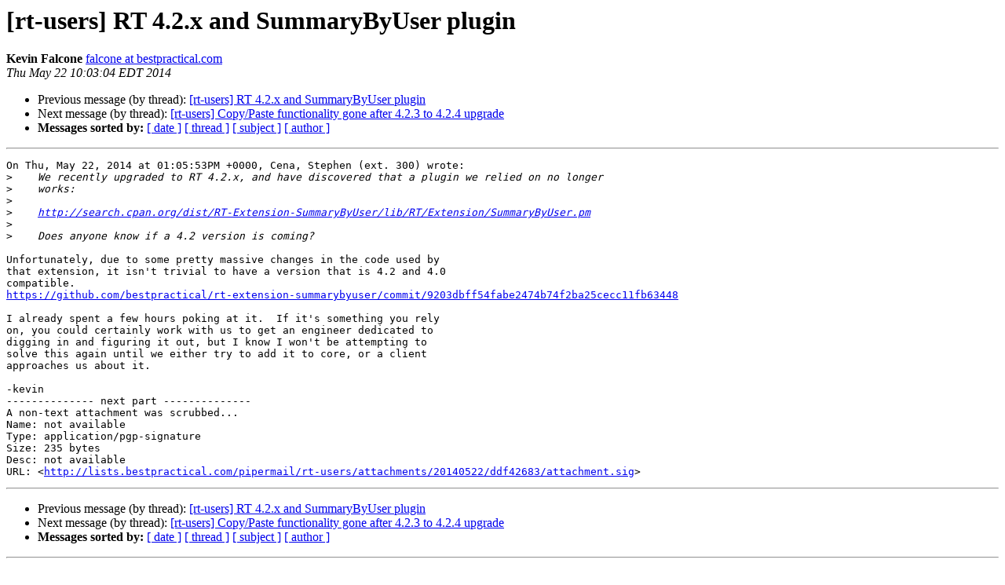

--- FILE ---
content_type: text/html
request_url: https://lists.bestpractical.com/pipermail/rt-users/2014-May/083537.html
body_size: 1594
content:
<!DOCTYPE HTML PUBLIC "-//W3C//DTD HTML 4.01 Transitional//EN">
<HTML>
 <HEAD>
   <TITLE> [rt-users] RT 4.2.x and SummaryByUser plugin
   </TITLE>
   <LINK REL="Index" HREF="index.html" >
   <LINK REL="made" HREF="mailto:rt-users%40lists.bestpractical.com?Subject=Re%3A%20%5Brt-users%5D%20RT%204.2.x%20and%20SummaryByUser%20plugin&In-Reply-To=%3C20140522140304.GB3497%40jibsheet.com%3E">
   <META NAME="robots" CONTENT="index,nofollow">
   <style type="text/css">
       pre {
           white-space: pre-wrap;       /* css-2.1, curent FF, Opera, Safari */
           }
   </style>
   <META http-equiv="Content-Type" content="text/html; charset=us-ascii">
   <LINK REL="Previous"  HREF="083536.html">
   <LINK REL="Next"  HREF="083538.html">
 </HEAD>
 <BODY BGCOLOR="#ffffff">
   <H1>[rt-users] RT 4.2.x and SummaryByUser plugin</H1>
    <B>Kevin Falcone</B> 
    <A HREF="mailto:rt-users%40lists.bestpractical.com?Subject=Re%3A%20%5Brt-users%5D%20RT%204.2.x%20and%20SummaryByUser%20plugin&In-Reply-To=%3C20140522140304.GB3497%40jibsheet.com%3E"
       TITLE="[rt-users] RT 4.2.x and SummaryByUser plugin">falcone at bestpractical.com
       </A><BR>
    <I>Thu May 22 10:03:04 EDT 2014</I>
    <P><UL>
        <LI>Previous message (by thread): <A HREF="083536.html">[rt-users] RT 4.2.x and SummaryByUser plugin
</A></li>
        <LI>Next message (by thread): <A HREF="083538.html">[rt-users] Copy/Paste functionality gone after 4.2.3 to 4.2.4	upgrade
</A></li>
         <LI> <B>Messages sorted by:</B> 
              <a href="date.html#83537">[ date ]</a>
              <a href="thread.html#83537">[ thread ]</a>
              <a href="subject.html#83537">[ subject ]</a>
              <a href="author.html#83537">[ author ]</a>
         </LI>
       </UL>
    <HR>  
<!--beginarticle-->
<PRE>On Thu, May 22, 2014 at 01:05:53PM +0000, Cena, Stephen (ext. 300) wrote:
&gt;<i>    We recently upgraded to RT 4.2.x, and have discovered that a plugin we relied on no longer
</I>&gt;<i>    works:
</I>&gt;<i> 
</I>&gt;<i>    <A HREF="http://search.cpan.org/dist/RT-Extension-SummaryByUser/lib/RT/Extension/SummaryByUser.pm">http://search.cpan.org/dist/RT-Extension-SummaryByUser/lib/RT/Extension/SummaryByUser.pm</A>
</I>&gt;<i> 
</I>&gt;<i>    Does anyone know if a 4.2 version is coming?
</I>
Unfortunately, due to some pretty massive changes in the code used by
that extension, it isn't trivial to have a version that is 4.2 and 4.0
compatible.
<A HREF="https://github.com/bestpractical/rt-extension-summarybyuser/commit/9203dbff54fabe2474b74f2ba25cecc11fb63448">https://github.com/bestpractical/rt-extension-summarybyuser/commit/9203dbff54fabe2474b74f2ba25cecc11fb63448</A>

I already spent a few hours poking at it.  If it's something you rely
on, you could certainly work with us to get an engineer dedicated to
digging in and figuring it out, but I know I won't be attempting to
solve this again until we either try to add it to core, or a client
approaches us about it.

-kevin
-------------- next part --------------
A non-text attachment was scrubbed...
Name: not available
Type: application/pgp-signature
Size: 235 bytes
Desc: not available
URL: &lt;<A HREF="http://lists.bestpractical.com/pipermail/rt-users/attachments/20140522/ddf42683/attachment.sig">http://lists.bestpractical.com/pipermail/rt-users/attachments/20140522/ddf42683/attachment.sig</A>&gt;
</PRE>

<!--endarticle-->
    <HR>
    <P><UL>
        <!--threads-->
	<LI>Previous message (by thread): <A HREF="083536.html">[rt-users] RT 4.2.x and SummaryByUser plugin
</A></li>
	<LI>Next message (by thread): <A HREF="083538.html">[rt-users] Copy/Paste functionality gone after 4.2.3 to 4.2.4	upgrade
</A></li>
         <LI> <B>Messages sorted by:</B> 
              <a href="date.html#83537">[ date ]</a>
              <a href="thread.html#83537">[ thread ]</a>
              <a href="subject.html#83537">[ subject ]</a>
              <a href="author.html#83537">[ author ]</a>
         </LI>
       </UL>

<hr>
<a href="https://lists.bestpractical.com/mailman/listinfo/rt-users">More information about the rt-users
mailing list</a><br>
</body></html>
